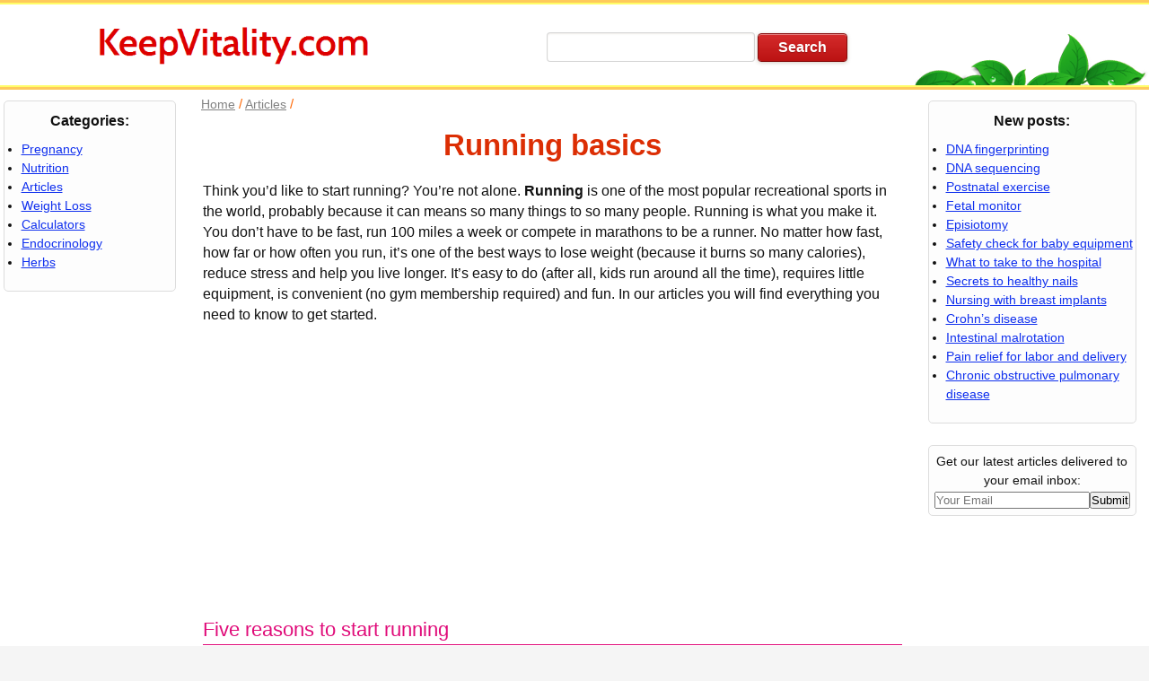

--- FILE ---
content_type: text/html; charset=UTF-8
request_url: https://keepvitality.com/running-basics/
body_size: 13814
content:
<!DOCTYPE html><html lang="en"><head><meta charset="utf-8" /><title>Running Basics - Keep Vitality</title>
<meta name="viewport" content="width=device-width, initial-scale=1.0" />
<style type='text/css'>
*{margin:0;padding:0}
html,div,span,img{border:0}
html{overflow-x:auto}
body{height:auto !important;height:100%;min-height:100%;position:relative;font-family:Arial,Helvetica,sans-serif;font-size:0.9rem;line-height:1.47;color:#111;background:#f5f5f5}
#wrapper{min-width:240px;max-width:1280px;margin:0 auto;background:#fff;box-shadow:0 0 10px 0 rgba(0,0,0,0.15);}

#header{margin:0px;width:100%;height:90px;overflow:hidden}
.hdtable{display:table;width:100%}
.hdtr{display:table-row}
.hdtd{height:90px;display:table-cell}
.hdstyle1, .hdstyle2{width:50%;text-align:center;vertical-align:middle}
.hdstyle3{width:263px}
.hdstyle4{vertical-align:middle;text-align:center;display:none}
.hdstyle5{vertical-align:middle;text-align:right;display:none}
.hdstyle1 a{text-decoration:none}
.hdlogo{width:319px;height:55px}
.hdlv{margin-top:33px;width:263px;height:57px}
.hdline1{height:0px;width:100%;border-bottom:3px solid #feca5c}
.hdline2{height:0px;border-bottom:2px solid #fffd68}
.hdinput {
 width:210px;
 height:31px;
 font-size:16px;
 line-height:30px;
 color:#000;
 margin-left:15px;
 padding-left:10px;
 padding-right:10px;
 position:relative;
 border:1px solid rgba(182,182,182,0.56);
 border-radius:4px;
 background-clip:padding-box;
 background-color:#fff;
  -moz-box-shadow:0 2px 2px rgba(255, 255, 255, 0.2), inset 0 1px 2px rgba(109, 83, 53, 0.1);
  -webkit-box-shadow: 0 2px 2px rgba(255, 255, 255, 0.2), inset 0 1px 2px rgba(109, 83, 53, 0.1);
  box-shadow:0 2px 2px rgba(255, 255, 255, 0.2), inset 0 1px 2px rgba(109, 83, 53, 0.1);
}
.hdbutton {
  width:100px;
  height:32px;
  margin-left: 3px;
  border: 1px solid #860c0c;
  border-radius:4px;
  background-clip:padding-box;
  background-color:#d11515;
  -moz-box-shadow: 0 1px 4px rgba(87, 71, 35, 0.27), inset 0 1px 0 rgba(255, 255, 255, 0.4);
  -webkit-box-shadow: 0 1px 4px rgba(87, 71, 35, 0.27), inset 0 1px 0 rgba(255, 255, 255, 0.4);
  box-shadow: 0 1px 4px rgba(87, 71, 35, 0.27), inset 0 1px 0 rgba(255, 255, 255, 0.4);
  background-image: url('[data-uri]');
  background-size:100%;
  background-image: -webkit-gradient(linear, 50% 100%, 50% 0%, color-stop(0%, rgba(0, 0, 0, 0.1)), color-stop(100%, rgba(255, 255, 255, 0.1)));
  background-image: -moz-linear-gradient(bottom, rgba(0, 0, 0, 0.1) 0%, rgba(255, 255, 255, 0.1) 100%);
  background-image: -webkit-linear-gradient(bottom, rgba(0, 0, 0, 0.1) 0%, rgba(255, 255, 255, 0.1) 100%);
  background-image: linear-gradient(to top, rgba(0, 0, 0, 0.1) 0%, rgba(255, 255, 255, 0.1) 100%);
  color: #fff;
  font-size:16px;
  font-weight:600;
  font-style:normal;
  text-shadow:0 1px 1px rgba(0, 0, 0, 0.2);
  position:relative;
  cursor:pointer;
}
#touch-menu{display:none;border:1px solid #a99;border-radius:5px;padding:6px 5px 6px 6px;text-decoration:none;box-shadow: inset 0 1px 2px rgba(109, 83, 53, 0.1);color:#dd0000;font-weight:bold;white-space:nowrap}
input:focus{outline:none}
input,select,textarea,button{vertical-align:middle}
.topnav {overflow:hidden;background-color:#333}
.topnav a {float:left;display:block;color:#f2f2f2;text-align:center;padding:14px 16px;text-decoration:none;font-size:17px}
.srch {float:left;display:block;color:#f2f2f2;text-align:center;padding:14px 16px;text-decoration:none;font-size:17px}
.topnav a:hover {background-color:#ddd;color:black}
.menubtn, .topnav {display:none}

#middle{width:100%}
#container{width:100%;float:left;overflow:hidden;background:#fff}
#content{padding:0 265px 0 215px;margin-bottom:10px;min-width:520px}
#sideLeft{float:left;width:200px;margin-left:-100%;position:relative}
#sideRight{float:left;width:258px;margin-left:-259px;position:relative;overflow:hidden}
#footer{background:#BFF08E;font:13px Arial;line-height:20px}

/* search */
#searchform {padding:0; margin:0;}
#searchform input#s{margin:0; padding:2px; color:#000; text-align:left; background: #fff; font:normal 13px Arial, sans-serif;}

/* content */
h1 {font-size:33px; line-height:38px; font-family:Arial; margin-top:11px; color:#dc2e04; font-weight:bold}
.post h1 {text-align:center}
h2 {font-size:24px; font-family:Arial; font-weight:bold; padding-top:11px}
h2 a {color:#cc2e04;text-decoration:none}
h2 a:hover {text-decoration:underline}
h3 {font-size:17px;font-family:Arial;font-weight:bold;padding-top:12px}
h4 {font-size:15px}
.entry h2 {font-family:Arial; color:#e00b79; border-bottom:1px solid #e00b79;font-size:22px; font-weight:normal; padding-top:18px}
.entry h3 {font-family:Arial; color:#e00b79; border-bottom:1px solid #e00b79;font-size:18px; font-weight:normal; padding-top:18px}
.entry td {padding:8px}
.clr {clear:both}
img {border:0;padding:0}
img a {border:none}
img.left {float:left; border: none; padding: 6px 0 0 0;}
img.right {float:right; border: none; padding: 0 0 0 6px;}
blockquote{border-left:1px solid #A5ABAB;margin:10px;padding:6px 16px 6px 16px;background:#f5f5f5}
code {font-family:"Courier New",Courier,monospace}
.posth2 {font:normal 18pt Arial, sans-serif;color:#657527}
.posth2:hover {color: #D36036; text-decoration: none;}
.breadcrumbs {margin-left:9px;margin-top:5px; color:#828282}
.breadcrumbs a {color:#828282}
.breadcrumbs a:hover {color:#ff6600}
.separ{color:#ff6600; font-size:15px;}
.post {font-size:1rem;font-weight:normal;font-style:normal;color:#111;padding:5px 10px 11px 11px}
.post ul,ol {list-style-position: outside; margin-left:10px; padding-left:10px}
.post ul li, ol li {margin:3px 0 7px 10px;}
.post ol li img.aligncenter {margin-top:17px;margin-bottom:18px}
.entry p {margin:20px 0}
.postmetadata {clear: both; background-color:#edffce; padding:4px 4px 4px 9px; font-size:11px; line-height:16px; color: #333; margin:10px 0 0 0;}
.postmetadata a {text-decoration:none;color:#657227}
.postmetadata a:hover {text-decoration:none;color:#b80000}
.navigation {font-size:8pt;width:100%;float:left;margin:0;padding:0;overflow:hidden}
.alignleft a{float:left;margin:25px 0;}
.alignright a{float:right;margin:25px 0;}
.avtor {text-align:right;font-size: 12px;line-height:130%;margin-top:9px}
.stars {text-align:right;margin-top:7px;margin-bottom:15px;font-size:11px;line-height:150%}
.tablink {font:bold 11.5pt Arial; text-decoration:none}
.postborder {border:1px solid #6cbaff; margin:2px auto; padding:16px; background-color:#fffee5; text-align:justify}
hr {margin:5px auto}
.cont {margin:1px auto; font-size:17px;font-weight:bold}
/* misc border:1px solid #9fb33d; */
img.aligncenter {display:block;margin-top:10px;margin-bottom:15px;margin-left:auto;margin-right:auto}
img.alignright {margin: 3px 0 9px 10px;display:inline; border:1px solid #9fb33d;}
img.alignleft {margin: 3px 19px 9px 0;display:inline; border:1px solid #9fb33d;}
img.size-full {max-width:100%;height:auto}
.alignright {float:right}
.alignleft {float:left}

/* links */
a{color:#1030ee;text-decoration:underline}
a:hover {color:#dd0000}
a:focus {outline:none}
.spanlink {color:#1020d5; cursor:pointer;}
.spanlink :hover {color:blue; text-decoration:underline}

/* comments */
#commentform {background:#fff; margin:0; padding:3px;}
#commentform p {color: #777; font-size: 11px;}
#commentform a {color: #588a2b; text-decoration: none; line-height: 14pt;}
#commentform h3 {font-size: 14px; color: #588a2b; font-weight: bold; margin:0; padding:0;}
#comment {width: 90%;}
#author, #email, #url, #comment, #submit{background: #fff; font-family: Arial, Helvetica, sans-serif; margin:5px 5px 0 0; padding:5px; color: #000; border: 1px solid #ccc;}
#submit {margin:5px 5px 0 0; background: #588a2b; color: #fff; border:1px solid #f3e8f6; padding: 5px;}
#comments {margin:0; padding:0}
ol.commentlist {list-style-type: none; margin:0; padding:0;}
.avatar {float:left; margin:0 12px 0 0;}
ol.commentlist li {margin:10px 0;padding:5px 0 5px 10px;list-style-type:none;background: #fff;border: 1px solid #EAEAEA;}
.commentmetadata {font-size: 9pt;padding-bottom: 10px;}
ol.commentlist li.alt {background: #eee;}
ol.commentlist li p {margin: 6px 0 6px 0; padding: 0 12px 0 0; line-height: 14pt;}
cite {font-style: normal;}
cite a{color: #588a2b; text-decoration: none;}

.wp-caption {border: 1px solid #ddd; text-align: center; background-color: #f3f3f3; padding-top: 4px; margin: 10px;}
.wp-caption img {margin:0; padding:0; border: 0 none;}
.wp-caption p.wp-caption-text {font-size: 11px; line-height: 17px; padding: 0 4px 5px; margin: 0;}

/* sidebar */
.lblock {float:left;width:199px;overflow:hidden}
.rblock {float:left;width:257px;overflow:hidden}
.rblock240 {float:left;width:241px;overflow: hidden; margin:1px 1px 2px 8px}
.lmenu {width:230px;border:1px solid #c3ddb3;margin:2px auto;padding:5px}
.lmenu:hover {background-color:#edffce}
.sidebar li {margin:0 0 0 19px}
#widget {width:186px}
#rwidget {width:250px}
#widget, #rwidget {margin-top:8px; margin-bottom:8px; margin-left:auto; margin-right:auto; padding:0; overflow:hidden;}
#widheader h2, #rwidheader h2 {text-align:left; padding-left:15px; padding-top:8px; overflow:hidden; font-style:normal; font-variant:small-caps; font-weight:bold; font-size:14px; color:#fcefba;}
#widcontent, #rwidcontent {padding:5px; text-align:left; overflow:hidden;}
#widcontent ul ul li {margin-left:5px;}
#widcontent ul li a {color:#000; text-decoration: none; line-height:1.25; margin:0;padding:0;}
#widcontent ul li a:hover{text-decoration: none; color:#ca1300;}
#widgetsrc {width:186px;margin-top:2px;margin-bottom:8px;margin-left:auto; margin-right:auto; padding:0;overflow:hidden}
.tagcloud {text-align:center;padding: 4px;}
.tagcloud a {color:#000;text-decoration:none;line-height:1.35}
.tagcloud a:hover {color:#ca1300;text-decoration:none}

/* footer */
#footer p {text-align:center;color:#222;line-height:24px}
#footer p a {color:#000}

/* WP postratings */
.post-ratings {width:100%;color:#0740b5}
.post-ratings-image {border:0px}
.post-ratings IMG, .post-ratings-loading IMG, .post-ratings-image IMG {border:0px;padding:0px;margin:0px}
.rtg {cursor:pointer;border:0px}

#ctrlcopy {height:1px;overflow:hidden;position:absolute;width:1px;margin: 5px 0 0 -1px;line-height:0;opacity: 0;}

.pagination { clear:both; padding:1px 0; position:relative; font-size:11px; line-height:13px; margin-bottom:10px;}
.pagination span, .pagination a { display:block; float:left; margin: 2px 2px 2px 0; padding:6px 9px 5px 9px; text-decoration:none; width:auto; color:#fff; background: #666; }
.pagination a:hover{ color:#fff; background: #3279BB; }
.pagination .current{ padding:6px 9px 5px 9px; background: #3279BB; color:#fff; }

/* arrows here */
.banner {width:190px; background-color:#eee;}
.banr1 {width:250px;overflow: hidden;}
#fixed_left {position:absolute; width:250px; top:0; overflow:hidden;}
#fixed_left.fixed {position:fixed; width:250px; top:0; overflow:hidden;}
.fixed_wrapper {position:relative;}

/* Related posts */
.crp_related {clear:both;margin:10px 0}
.crp_related h3 {margin:0 !important}
.crp_related ul {list-style:none; float:left; margin:0 !important; padding:0 !important}
.crp_related li, .crp_related a {float:left; overflow:hidden; position:relative; text-align:center}
.crp_related li {width:320px; height:263px; overflow:hidden; margin:5px !important; border:1px solid #ddd; padding:6px}
.crp_related li:hover {background:#fafaf9; border-color:#bbb}
.crp_related li:hover a {text-decoration:underline}
.crp_related .crp_title {height:inherit;padding:3px;background:#fff; font-size:16px; color:#00f}
.crp_related .crp_thumb, .crp_related li, .crp_related .crp_title {vertical-align:bottom; -webkit-border-radius: 4px; -moz-border-radius:4px; border-radius:4px}
.crp_clear {clear:both}
.crp_related a {width:320px; text-decoration:none}
.crp_related img {max-width:320px; height:220px; margin:auto}
.crp_related .crp_title {width:318px}

.videoWrapper {max-width:560px; margin:0px auto;}
.videoWrapper > div {position:relative;padding-bottom:65%;height:0px;}
.videoWrapper iframe {position:absolute;top:0px;left:0px;width:100%;height:100%;}

/* === media queries === */
@media screen and (max-width:1023px) {
	#content{padding:0 260px 0 205px}
}

@media screen and (max-width:1005px) {
	#content{padding:0 260px 0 0;margin-bottom:10px}
	#sideLeft{clear:both;float:none;width:100%;margin-left:0}
	.hdstyle3{display:none}
	.hdlv{display:none}
	.hdinput{max-width:170px;margin-left:7px;border:1px solid #999}
	.hdbutton{width:60px}
	img.aligncenter{clear:both;max-width:100%;height:auto;float:none}
}
@media screen and (max-width:801px) {
	#content{padding:0;min-width:240px;max-width:655px;margin-left:auto;margin-right:auto;margin-bottom:10px}
	#sideRight{clear:both;float:none;width:100%;margin-left:0;position:relative;overflow:hidden;margin:0px}
	#header{height:55px}
	.hdtd{height:55px}
	.hdlogo{height:50px;width:290px}
	.hdbutton{width:60px}
	.hdline2, .hidme{display:none}
	.hdstyle2{display:none}
	.hdstyle4{display:table-cell}
	.hdstyle5{display:table-cell}
	img.alignleft,img.alignright,img.size-full,img.size-medium,img.size-thumbnail{display:block;max-width:100%;height:auto;float:none;margin:5px auto}
	#touch-menu{display:inline-block;margin-right:3px}
	#search1{display:inline-block;margin-right:3px;width:22px;height:20px;margin-top:1px;border:1px solid #a99;border-radius:5px;padding:7px 9px;text-decoration:none;box-shadow: inset 0 1px 2px rgba(109, 83, 53, 0.1)}
.search-icon {width:22px;height:20px}
 .topnav.shwn {position:relative;display:block}
 .topnav.shwn a {float:none;display:block}
}
@media screen and (max-width:500px) {
	.hdlogo{height:33px;width:191px}
}
@media screen and (max-width:400px) {
	#header{height:37px}
	.hdtd{height:37px}
	#touch-menu{padding:2px}
	#search1{padding:0 1px}
	.search11{top:39px}
	.nav{top:39px}
}
</style>
<meta name="description"  content="Welcome to the world of running. In this article we will describe basic tips for running beginners." />

<meta name="keywords"  content="running" />

<link rel="canonical" href="https://keepvitality.com/running-basics/" />
<link rel='stylesheet' id='wp-block-library-css'  href='https://keepvitality.com/wp-includes/css/dist/block-library/style.min.css?ver=5.1.11' type='text/css' media='all' />
<script type="text/javascript">
function addHandler(object,event,handler) {
if (typeof object.addEventListener != 'undefined') 
object.addEventListener(event,handler,false);
else
if (typeof object.attachEvent != 'undefined')
object.attachEvent('on' + event, handler);
}
</script>
<link rel="alternate" type="application/rss+xml" title="Keep Vitality Feed" href="/feed/" />
<meta http-equiv="x-dns-prefetch-control" content="on" /><link rel="dns-prefetch" href="//pagead2.googlesyndication.com"><link rel="dns-prefetch" href="//static.doubleclick.net"><link rel="dns-prefetch" href="//googleads.g.doubleclick.net">
<meta name="generator" content="WordPress 5.3.2" /><link rel="shortcut icon" href="/favicon.ico" type="image/vnd.microsoft.icon" />
<script async src="//pagead2.googlesyndication.com/pagead/js/adsbygoogle.js"></script>
<script>
(adsbygoogle=window.adsbygoogle || []).push({google_ad_client:"ca-pub-7620763535097069", enable_page_level_ads:true});
</script>
</head>
<body><div id="wrapper">
<div class="hdline1 hidme"></div><div class="hdline2"></div>
<div id="header"><div class="hdtable"><div class="hdtr"><div class="hdtd hdstyle1"><a href="https://keepvitality.com"><img class="hdlogo" src="https://keepvitality.com/css/logo.png" alt="KeepVitality logo"></a></div>
<div class="hdtd hdstyle2"><form action="https://keepvitality.com/" method="get" target="_self"><input class="hdinput" type="text" value="" id="s" name="s" /><input type="hidden" name="cx" value="016574957881939926249:uf5paplvvxo" /><input type="hidden" name="cof" value="FORID:10" /><input type="hidden" name="ie" value="UTF-8" /><input class="hdbutton" type="submit" value="Search" /></form></div>
<div class="hdtd hdstyle3"><img class="hdlv" src="https://keepvitality.com/css/leaves.png" alt="leaves"></div>
<div class="hdtd hdstyle5"><svg xmlns="http://www.w3.org/2000/svg" style="display:none"><symbol id="svgsearch" viewBox="0 0 20 20"><g><path fill="#111" d="M20,17.9L17.9,20l-5.1-5.1c-1.4,0.9-3,1.4-4.6,1.4C3.7,16.4,0,12.7,0,8.2S3.7,0,8.2,0c4.5,0,8.2,3.7,8.2,8.2c0,1.6-0.5,3.3-1.4,4.6L20,17.9z M8.2,2.7c-3,0-5.5,2.4-5.5,5.5c0,3,2.5,5.4,5.5,5.4s5.4-2.4,5.4-5.4S11.2,2.7,8.2,2.7z"></path></g></symbol></svg><a href="javascript:void(0);" onclick="searchtg()" id="search1"><svg xmlns="http://www.w3.org/2000/svg" class="search-icon"><use xmlns:xlink="http://www.w3.org/1999/xlink" xlink:href="#svgsearch"></use><rect height="100%" width="100%" style="fill:transparent"></rect></svg></a></div>
<div class="hdtd hdstyle4"><a href="javascript:void(0);" onclick="menutg()"><div id="touch-menu">MENU <svg width="15" height="11"><path d="M0,1 14,1" stroke="#000" stroke-width="2"/><path d="M0,5 14,5" stroke="#000" stroke-width="2"/><path d="M0,9 14,9" stroke="#000" stroke-width="2"/></svg></div></a></div>
</div></div></div>
<div class="hdline2"></div><div class="hdline1"></div>
<div class="topnav" id="shwmenu"><a href="/category/pregnancy/">Pregnancy</a><a href="/category/nutrition/">Nutrition</a><a href="/category/weight-loss/">Weight Loss</a><a href="/category/articles/">Articles</a></div>
<div class="topnav" id="shwsearch"><div class="srch"><form action="https://keepvitality.com/" method="get" target="_self"><input class="hdinput" type="text" value="" id="s" name="s" /><input type="hidden" name="cx" value="016574957881939926249:uf5paplvvxo" /><input type="hidden" name="cof" value="FORID:10" /><input type="hidden" name="ie" value="UTF-8" /><input class="hdbutton" type="submit" value="Search" /></form></div></div>
<!-- #header --><div id="middle">
<div id="container">
<div id="content">
<div class="breadcrumbs" itemscope itemtype="http://schema.org/BreadcrumbList"><a href="https://keepvitality.com">Home</a> <span class="separ">/</span> <span itemprop="itemListElement" itemscope itemtype="http://schema.org/ListItem"><a itemprop="item" href="https://keepvitality.com/category/articles/"><span itemprop="name">Articles</span></a><meta itemprop="position" content="1" /></span> <span class="separ">/</span> </div>

<div class="post"><div itemscope itemtype="http://schema.org/Article">
<h1 itemprop="headline">Running basics</h1>
<div itemprop="mainEntityOfPage" itemscope itemtype="http://schema.org/WebPage"><link itemprop="url" href="https://keepvitality.com/running-basics/" /></div>
<div class="entry" itemprop="articleBody"><p>Think you&#8217;d like to start running? You&#8217;re not alone. <strong>Running</strong> is one of the most popular recreational sports in the world, probably because it can means so many things to so many people. <span id="more-344"></span> Running is what you make it. You don&#8217;t have to be fast, run 100 miles a week or compete in marathons to be a runner. No matter how fast, how far or how often you run, it&#8217;s one of the best ways to lose weight (because it burns so many calories), reduce stress and help you live longer. It&#8217;s easy to do (after all, kids run around all the time), requires little equipment, is convenient (no gym membership required) and fun. In our articles you will find everything you need to know to get started.</p>
<div class="spacer"></div><div style="clear:both;width:336px;margin:0 auto"><script async src="//pagead2.googlesyndication.com/pagead/js/adsbygoogle.js"></script>
<!-- health 336x280 -->
<ins class="adsbygoogle" style="display:inline-block;width:336px;height:280px" data-ad-client="ca-pub-7620763535097069" data-ad-slot="2697590086"></ins>
<script>
(adsbygoogle = window.adsbygoogle || []).push({});
</script></div>

<h2>Five reasons to start running</h2>
<p><strong>1. It&#8217;s one of the best ways to lose weight.</strong><br />
In order to get rid of unwanted pounds, you have to burn more calories than you consume. Running is more intense than any other form of cardiovascular exercise. It raises your heart rate more than cycling, swimming or other aerobic exercise can. That means you can burn more calories in less time.</p>
<p><strong>2. It boosts your self-esteem.</strong><br />
When you feel better about your body, you feel better about yourself. Running gives you a stronger, healthier heart and lungs, to say nothing of shapely, muscular legs.</p>
<p><strong>3. It eases tension and relieves stress.</strong><br />
Running is relaxing, or at least it should be. There&#8217;s something soothing about the rhythm of your breathing and your feet on the ground. Running gives you a chance to think, to put the stresses of everyday life into perspective. It can also trigger the release of endorphins, natural chemicals that ease pain and elevate your mood (what some people call a &#8220;runner&#8217;s high&#8221;).</p>
<p><strong>4. It helps you live a longer, happier life.</strong><br />
Running, like other forms of aerobic exercise, makes your heart stronger, which reduces your risk for heart disease, the leading cause of death in the United States. It also helps control blood pressure and cholesterol, two other major risk factors for heart disease. It also strengthens your leg muscles, leading to stronger bones, something especially important to women as they get older.</p>
<p><strong>5. It&#8217;s inexpensive and convenient.</strong><br />
The only equipment you really need is shoes and clothes. You don&#8217;t have to join a health club or sign up for a class to run. Just go to the park, or to a local high-school track, or even step out the door.</p>
<h2>Running myths you shouldn&#8217;t believe</h2>
<p><strong>Running ruins your knees.</strong><br />
It&#8217;s true that running can lead to injuries in the knees and elsewhere. But most running-related injuries have distinct causes, primarily trying to do too much, too soon. As long as you run sensibly, you can expect to run for the rest of your life with your knees and the rest of your body not just intact, but healthy and strong.</p>
<p><strong>Running will make my (insert body part here) sag.</strong><br />
On the contrary, running strengthens all the muscles you use to do it, making them less likely to sag, not more so.</p>
<p><strong>Running isn&#8217;t fun.</strong><br />
Running alone is great way to relax and get some fresh air. Running with a friend or two is a chance for conversation and camaraderie. Running with a club or in a 5K gives you a chance to enjoy some friendly competition and make new friends. If you&#8217;re not having fun while running, rethink your approach.</p>
<h2>Frequently asked questions about running</h2>
<p><strong>1. Will running ruin my knees?</strong><br />
It&#8217;s true that running can lead to injuries in the knees and elsewhere. But most running-related injuries have distinct causes, primarily trying to do too much, too soon. As long as you run sensibly, you can expect to run for the rest of your life with your knees and the rest of your body not just intact, but healthy and strong.</p>
<p><strong>2. Is there such a thing as a &#8220;runner&#8217;s high?&#8221;</strong><br />
Running, like other forms of exercise, eases stress, and running for about 30 minutes or more triggers the release of endorphins, natural pain-suppressing chemicals that result in a euphoric feeling, which some people call a runner&#8217;s high.</p>
<p><strong>3. How can I lose weight by running?</strong><br />
In order to lose weight, you have to burn more calories than you consume. Exercising increases your calorie burn and changing your eating habits can reduce the number of calories you take in. Because it works your heart and lungs harder, running burns more calories than other forms of exercise, which means you can burn more calories running in less time.</p>
<p><strong>4. I&#8217;ve heard conflicting advice about whether you should wear headphones while you run. What&#8217;s the story?</strong><br />
Wearing headphones makes you less aware of your surroundings and therefore more vulnerable to a car, cyclist or attacker. If you want to wear headphones on the treadmill or in the gym, that&#8217;s fine, but leave them at home when you run outside.</p>
<p><strong>5. I&#8217;ve just started running, and I want to do marathon. How do I train?</strong><br />
Many new runners take up the sport with the idea of finishing a marathon, but it takes a long time to train for one and complete it without being injured. Most marathon training programs advise that you have been running at least 20 miles a week for a year before starting to train. Concentrate on that for now, and in a few months think about entering some 5K and 10K races. The marathon will always be there when you&#8217;re ready.</p>
<p><strong>6. Will running make my breasts sag?</strong><br />
Four things may cause your breasts to sag: pregnancy, your breast size, your weight and your genes. Running alone won&#8217;t do it, but a sports bra is always a good idea for keeping discomfort during exercise to a minimum.</p>
<p><strong>7. Everyone says running isn&#8217;t expensive, but those shoes aren&#8217;t cheap. How much does it really cost to get started running?</strong><br />
A good pair of running shoes costs $100 to $150. Even if you went all out and bought shoes, a fancy watch ($100) and high-tech running outfits for summer (about $100) and winter (maybe $150) – none of which you absolutely need – you still wouldn&#8217;t be out more than $500. Compare that to the cost of a new bicycle or a health-club membership, and running starts to look like a pretty good deal as far as your wallet is concerned.</p>
<p><strong>8. Will I stop getting my period if I run?</strong><br />
Amenorrhea, or a lack of menstruation, is thought to be the result of changes in diet as well as strenuous exercise. Many women run more than 100 miles a week and still get their periods. As a beginner, you won&#8217;t be running anywhere near 100 miles a week, but if someday you stop getting your period, see your doctor, as it can lead to weakened bones and infertility.</p>
<p><strong>9. Where can I find other people to run with?</strong><br />
The next time you visit the running store or go to a race, look for information on local running clubs. Or you might try posting an ad on the bulletin board at your gym.</p>
<p><strong>10. How do I get started?</strong><br />
Just go! Don&#8217;t even worry about shoes the first couple of times out. If you enjoy the experience and want to do it regularly, go to a running store for shoes and start slow and easy.</p>
</div>
<center><script async src="//pagead2.googlesyndication.com/pagead/js/adsbygoogle.js"></script>
<!-- health 336x280 -->
<ins class="adsbygoogle" style="display:inline-block;width:336px;height:280px" data-ad-client="ca-pub-7620763535097069" data-ad-slot="2697590086"></ins>
<script>
(adsbygoogle = window.adsbygoogle || []).push({});
</script></center>
<meta itemprop="datePublished" content="2019-12-02T14:49:52+00:00" />
<meta itemprop="dateModified" content="2019-12-02T14:51:14+00:00" />
<span itemprop="publisher" itemscope itemtype="https://schema.org/Organization">
<span itemprop="logo" itemscope itemtype="https://schema.org/ImageObject"><meta itemprop="url" content="https://keepvitality.com/css/logo2.png"></span>
<meta itemprop="name" content="Keep Vitality"></span>
<span itemprop="author" itemscope itemtype="http://schema.org/Person"><meta itemprop="name" content="Margarett Lamare"></span>
<div id="post-ratings-344" class="post-ratings" data-nonce="e576eeed32">Rate this post: <img id="rating_344_1" src="https://keepvitality.com/wp-content/plugins/wp-postratings/images/1/rating_on.gif" alt="1 Star" title="1 Star" onmouseover="current_rating(344, 1, '1 Star');" onmouseout="ratings_off(5, 0, 0);" onclick="rate_post();" onkeypress="rate_post();" style="cursor: pointer; border: 0px;" /><img id="rating_344_2" src="https://keepvitality.com/wp-content/plugins/wp-postratings/images/1/rating_on.gif" alt="2 Stars" title="2 Stars" onmouseover="current_rating(344, 2, '2 Stars');" onmouseout="ratings_off(5, 0, 0);" onclick="rate_post();" onkeypress="rate_post();" style="cursor: pointer; border: 0px;" /><img id="rating_344_3" src="https://keepvitality.com/wp-content/plugins/wp-postratings/images/1/rating_on.gif" alt="3 Stars" title="3 Stars" onmouseover="current_rating(344, 3, '3 Stars');" onmouseout="ratings_off(5, 0, 0);" onclick="rate_post();" onkeypress="rate_post();" style="cursor: pointer; border: 0px;" /><img id="rating_344_4" src="https://keepvitality.com/wp-content/plugins/wp-postratings/images/1/rating_on.gif" alt="4 Stars" title="4 Stars" onmouseover="current_rating(344, 4, '4 Stars');" onmouseout="ratings_off(5, 0, 0);" onclick="rate_post();" onkeypress="rate_post();" style="cursor: pointer; border: 0px;" /><img id="rating_344_5" src="https://keepvitality.com/wp-content/plugins/wp-postratings/images/1/rating_on.gif" alt="5 Stars" title="5 Stars" onmouseover="current_rating(344, 5, '5 Stars');" onmouseout="ratings_off(5, 0, 0);" onclick="rate_post();" onkeypress="rate_post();" style="cursor: pointer; border: 0px;" /> 2 Ratings</div>
</div><!-- /schema -->
<!-- social buttons -->
<!-- related -->
<center><b>Also read:</b></center>
<div class="crp_related "><ul><li><a href="https://keepvitality.com/nordic-walking/"    ><img src="https://keepvitality.com/img/2016/04/nordic-walking.jpg" alt="Nordic walking" title="Nordic walking"  class="crp_thumb crp_correctfirst" /></a><a href="https://keepvitality.com/nordic-walking/"     class="crp_title">Nordic walking</a></li><li><a href="https://keepvitality.com/weight-loss-tips-for-men/"    ><img src="https://keepvitality.com/img/2016/02/weightloss-for-men.jpg" alt="Weight loss tips for men" title="Weight loss tips for men"  class="crp_thumb crp_correctfirst" /></a><a href="https://keepvitality.com/weight-loss-tips-for-men/"     class="crp_title">Weight loss tips for men</a></li><li><a href="https://keepvitality.com/exercises-before-pregnancy/"    ><img src="https://keepvitality.com/img/2018/03/pre-pregnancy-exercises.jpg" alt="Exercises to prepare your body for pregnancy" title="Exercises to prepare your body for pregnancy"  class="crp_thumb crp_correctfirst" /></a><a href="https://keepvitality.com/exercises-before-pregnancy/"     class="crp_title">Exercises to prepare your body for pregnancy</a></li><li><a href="https://keepvitality.com/strength-training-for-beginners/"    ><img src="https://keepvitality.com/img/2018/03/strength-training.jpg" alt="Strength training for beginners" title="Strength training for beginners"  class="crp_thumb crp_correctfirst" /></a><a href="https://keepvitality.com/strength-training-for-beginners/"     class="crp_title">Strength training for beginners</a></li></ul><div class="crp_clear"></div></div>
<div class="postmetadata">Category: <a href="https://keepvitality.com/category/articles/" rel="category tag">Articles</a> | Tags: <a href="https://keepvitality.com/tag/running/" rel="tag">Running</a></div>
<br>
</div>


<!-- no comments so far -->



<div id="respond">

<h3>Your comment</h3>


<form action="https://keepvitality.com/wp-comments-post.php" method="post" id="commentform">


<p><input type="text" name="author" id="author" value="" size="22" tabindex="1" aria-required='true' />
<label for="author"><small>Name *</small></label></p>

<p><input type="text" name="email" id="email" value="" size="22" tabindex="2" aria-required='true' />
<label for="email"><small>Email *</small></label></p>
<input type="hidden" name="url" id="url" value="" />


<p><textarea name="comment" id="comment" cols="100%" rows="5" tabindex="4"></textarea></p>

<p><input name="submit" type="submit" id="submit" tabindex="5" value="Submit" />
<input type='hidden' name='comment_post_ID' value='344' id='comment_post_ID' />
<input type='hidden' name='comment_parent' id='comment_parent' value='0' />
</p>
<noscript><strong><u><font color="red" size="5">To leave a comment please enable JavaScript in your browser!</font></u></strong></noscript>
</form>

</div>

</div><!-- #content-->
</div><!-- #container-->
<div class="sidebar" id="sideRight">
<div class="spacer"></div>

<div class="rblock"><div style="width:230px; margin:12px auto; background-color:#fdfdfd; border:#ddd 1px solid; border-radius:5px">
<div style="margin:10px auto; font-size:16px; font-weight:bold"><center>New posts:</center></div>
<ul>	<li><a href='https://keepvitality.com/dna-fingerprinting/'>DNA fingerprinting</a></li>
	<li><a href='https://keepvitality.com/dna-sequencing/'>DNA sequencing</a></li>
	<li><a href='https://keepvitality.com/postnatal-exercise/'>Postnatal exercise</a></li>
	<li><a href='https://keepvitality.com/fetal-monitor/'>Fetal monitor</a></li>
	<li><a href='https://keepvitality.com/episiotomy/'>Episiotomy</a></li>
	<li><a href='https://keepvitality.com/safety-check-for-baby-equipment/'>Safety check for baby equipment</a></li>
	<li><a href='https://keepvitality.com/what-to-take-to-the-hospital/'>What to take to the hospital</a></li>
	<li><a href='https://keepvitality.com/secrets-to-healthy-nails/'>Secrets to healthy nails</a></li>
	<li><a href='https://keepvitality.com/nursing-with-breast-implants/'>Nursing with breast implants</a></li>
	<li><a href='https://keepvitality.com/crohns-disease/'>Crohn&#8217;s disease</a></li>
	<li><a href='https://keepvitality.com/malrotation/'>Intestinal malrotation</a></li>
	<li><a href='https://keepvitality.com/pain-relief-labor-delivery/'>Pain relief for labor and delivery</a></li>
	<li><a href='https://keepvitality.com/copd/'>Chronic obstructive pulmonary disease</a></li>
</ul>
<br />
</div></div>

<div class="rblock"><div style="width:230px; margin:12px auto; background-color:#fdfdfd; border:#ddd 1px solid; border-radius:5px"><div style="margin:7px auto; text-align:center">Get our latest articles delivered to your email inbox:<br>
<form method="post" id="ajax_form" action="" ><input type="text" name="name" placeholder="Your Email" /><input type="button" id="btn" value="Submit" /></form>
<div id="result_form"></div></div></div></div>

<div style="width:160px;margin:8px auto"><script async src="//pagead2.googlesyndication.com/pagead/js/adsbygoogle.js"></script>
<!-- health 160x600 -->
<ins class="adsbygoogle" style="display:inline-block;width:160px;height:600px" data-ad-client="ca-pub-7620763535097069" data-ad-slot="5553886613"></ins>
<script>
(adsbygoogle = window.adsbygoogle || []).push({});
</script></div></div><!-- #sideRight -->

<div class="sidebar" id="sideLeft">
<div class="spacer"></div>

<div class="lblock">
<div style="width:190px; margin:12px auto; background-color:#fdfdfd; border:#ddd 1px solid; border-radius:5px">
<div style="margin:10px auto; font-size:16px; font-weight:bold"><center>Categories:</center></div>
<ul><li class="cat-item"><a href="/category/pregnancy/">Pregnancy</a></li>
<li class="cat-item"><a href="/category/nutrition/">Nutrition</a></li>
<li class="cat-item"><a href="/category/articles/">Articles</a></li>
<li class="cat-item"><a href="/category/weight-loss/">Weight Loss</a></li>
<li class="cat-item"><a href="/category/calculators/">Calculators</a></li>
<li class="cat-item"><a href="/category/endocrinology/">Endocrinology</a></li>
<li class="cat-item"><a href="/category/herbs/">Herbs</a></li></ul>
<br />
</div>
</div>
<div style="width:161px;margin:8px auto">
<script async src="//pagead2.googlesyndication.com/pagead/js/adsbygoogle.js"></script>
<!-- health 160x600 -->
<ins class="adsbygoogle" style="display:inline-block;width:160px;height:600px" data-ad-client="ca-pub-7620763535097069" data-ad-slot="5553886613"></ins>
<script>
(adsbygoogle = window.adsbygoogle || []).push({});
</script></div></div><!-- #sideLeft -->
</div><!-- #middle-->
<input type="hidden" name="s6ANYli4Sd5a" id="s6ANYli4Sd5a" />
<script type="text/javascript">
function fLavWj5vJX3ZU() {
	var o=document.getElementById("s6ANYli4Sd5a");
	o.value="qTJzl46j3B8k";
}
var bO8UXPClJigF6 = document.getElementById("submit");
if (bO8UXPClJigF6) {
	var cGrEMrqfnDQy5 = document.getElementById("s6ANYli4Sd5a");
	var p06LK9Vb0kpOF = bO8UXPClJigF6.parentNode;
	p06LK9Vb0kpOF.appendChild(cGrEMrqfnDQy5, bO8UXPClJigF6);
	addHandler(bO8UXPClJigF6, "mousedown", fLavWj5vJX3ZU);
	addHandler(bO8UXPClJigF6, "keypress", fLavWj5vJX3ZU);
}
</script>
<div style="clear:both;height:0"></div>
<div id="footer"><center><div style="padding:13px">&copy; 2018 Information presented at KeepVitality.com is for educational purposes only. The content is not intended to be a substitute for professional medical advice, diagnosis or treatment. This website uses cookies to ensure you get the best experience on our website.</div></center>
</div><!-- #footer -->
</div><!-- #wrapper -->
<script>
function menutg() {
var x1=document.getElementById("shwsearch");
x1.className="topnav";
var x = document.getElementById("shwmenu");
if (x.className ==="topnav") {
x.className +=" shwn";
}else{
x.className="topnav";
}}

function searchtg() {
var x1 = document.getElementById("shwmenu");
x1.className="topnav";
var x = document.getElementById("shwsearch");
if (x.className ==="topnav") {
x.className +=" shwn";
}else{
x.className="topnav";
}}
</script>
<script>
/* <![CDATA[ */
var ratingsL10n = {"plugin_url":"https:\/\/keepvitality.com\/wp-content\/plugins\/wp-postratings","ajax_url":"https:\/\/keepvitality.com\/wp-admin\/admin-ajax.php","text_wait":".","image":"1","image_ext":"gif","max":"5","show_loading":"0","show_fading":"0","custom":"0"};
var ratings_mouseover_image=new Image();ratings_mouseover_image.src="https://keepvitality.com/css/rating_over.gif";
/* ]]> */
</script>
<script src='https://keepvitality.com/css/jquery.min.js'></script>
<script>
$( document ).ready(function() {
    $("#btn").click(
		function(){
			sendAjaxForm('result_form', 'ajax_form', 'https://keepvitality.com/action_ajax_form.php');
			return false; 
		});
});
 
function sendAjaxForm(result_form, ajax_form, url) {
    $.ajax({
        url:     url,
        type:     "POST",
        dataType: "html",
        data: $("#"+ajax_form).serialize(),
        success: function(response) {
        	result = $.parseJSON(response);
        	$('#result_form').html(result.name);
    	},
    	error: function(response) {
            $('#result_form').html('Something went wrong. We are working on it');
    	}});
}
</script>
<script>
(function(i,s,o,g,r,a,m){i['GoogleAnalyticsObject']=r;i[r]=i[r]||function(){
 (i[r].q=i[r].q||[]).push(arguments)},i[r].l=1*new Date();a=s.createElement(o),
 m=s.getElementsByTagName(o)[0];a.async=1;a.src=g;m.parentNode.insertBefore(a,m)
})(window,document,'script','https://www.google-analytics.com/analytics.js','ga');
ga('create','UA-82682134-1','auto');ga('send','pageview');
</script>
<!-- Made with love 13 q. 0.257 s -->
</body></html>

--- FILE ---
content_type: text/html; charset=utf-8
request_url: https://www.google.com/recaptcha/api2/aframe
body_size: 267
content:
<!DOCTYPE HTML><html><head><meta http-equiv="content-type" content="text/html; charset=UTF-8"></head><body><script nonce="CC5uqoU8N8VrYb5Mlkq95Q">/** Anti-fraud and anti-abuse applications only. See google.com/recaptcha */ try{var clients={'sodar':'https://pagead2.googlesyndication.com/pagead/sodar?'};window.addEventListener("message",function(a){try{if(a.source===window.parent){var b=JSON.parse(a.data);var c=clients[b['id']];if(c){var d=document.createElement('img');d.src=c+b['params']+'&rc='+(localStorage.getItem("rc::a")?sessionStorage.getItem("rc::b"):"");window.document.body.appendChild(d);sessionStorage.setItem("rc::e",parseInt(sessionStorage.getItem("rc::e")||0)+1);localStorage.setItem("rc::h",'1768700520083');}}}catch(b){}});window.parent.postMessage("_grecaptcha_ready", "*");}catch(b){}</script></body></html>

--- FILE ---
content_type: text/plain
request_url: https://www.google-analytics.com/j/collect?v=1&_v=j102&a=616952656&t=pageview&_s=1&dl=https%3A%2F%2Fkeepvitality.com%2Frunning-basics%2F&ul=en-us%40posix&dt=Running%20Basics%20-%20Keep%20Vitality&sr=1280x720&vp=1280x720&_u=IEBAAEABAAAAACAAI~&jid=2120940409&gjid=793594859&cid=1820919560.1768700519&tid=UA-82682134-1&_gid=1872776622.1768700519&_r=1&_slc=1&z=2039490229
body_size: -451
content:
2,cG-NZTGECQ8X5